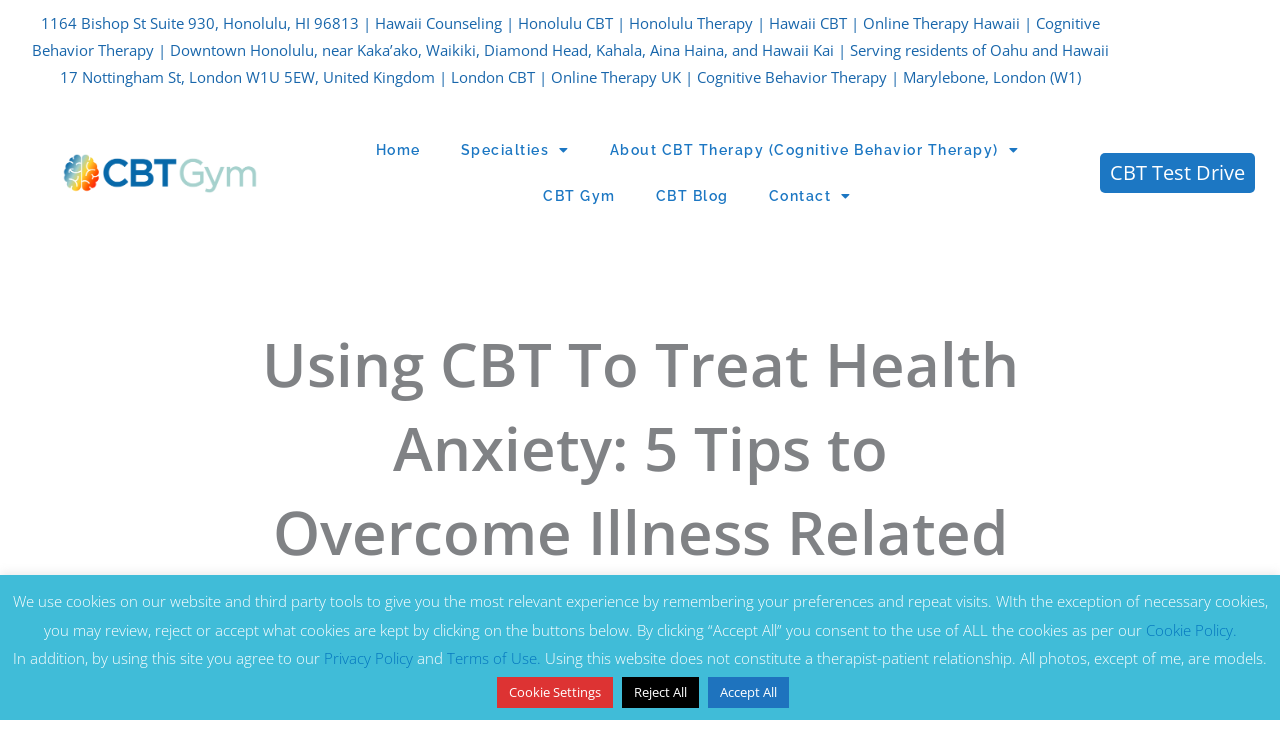

--- FILE ---
content_type: text/css
request_url: https://cbtgym.com/wp-content/uploads/elementor/css/post-918.css?ver=1766561790
body_size: 564
content:
.elementor-918 .elementor-element.elementor-element-3a4b7bc:not(.elementor-motion-effects-element-type-background), .elementor-918 .elementor-element.elementor-element-3a4b7bc > .elementor-motion-effects-container > .elementor-motion-effects-layer{background-color:var( --e-global-color-195a2b08 );}.elementor-918 .elementor-element.elementor-element-3a4b7bc > .elementor-background-overlay{background-color:var( --e-global-color-195a2b08 );opacity:0.5;transition:background 0.3s, border-radius 0.3s, opacity 0.3s;}.elementor-918 .elementor-element.elementor-element-3a4b7bc{transition:background 0.3s, border 0.3s, border-radius 0.3s, box-shadow 0.3s;color:var( --e-global-color-3e5dcfdc );}.elementor-918 .elementor-element.elementor-element-a278644{color:#1866AB;}.elementor-918 .elementor-element.elementor-element-c119669:not(.elementor-motion-effects-element-type-background), .elementor-918 .elementor-element.elementor-element-c119669 > .elementor-motion-effects-container > .elementor-motion-effects-layer{background-color:var( --e-global-color-195a2b08 );}.elementor-918 .elementor-element.elementor-element-c119669 > .elementor-background-overlay{background-color:var( --e-global-color-195a2b08 );opacity:0.5;transition:background 0.3s, border-radius 0.3s, opacity 0.3s;}.elementor-918 .elementor-element.elementor-element-c119669{transition:background 0.3s, border 0.3s, border-radius 0.3s, box-shadow 0.3s;color:var( --e-global-color-3e5dcfdc );}.elementor-918 .elementor-element.elementor-element-260ae7c{color:#1866AB;}.elementor-918 .elementor-element.elementor-element-2381b1bc > .elementor-container > .elementor-column > .elementor-widget-wrap{align-content:center;align-items:center;}.elementor-918 .elementor-element.elementor-element-2381b1bc:not(.elementor-motion-effects-element-type-background), .elementor-918 .elementor-element.elementor-element-2381b1bc > .elementor-motion-effects-container > .elementor-motion-effects-layer{background-color:#ffffff;}.elementor-918 .elementor-element.elementor-element-2381b1bc > .elementor-container{max-width:1319px;}.elementor-918 .elementor-element.elementor-element-2381b1bc{transition:background 0.3s, border 0.3s, border-radius 0.3s, box-shadow 0.3s;margin-top:-20px;margin-bottom:-20px;padding:0% 0% 1% 0%;z-index:1;}.elementor-918 .elementor-element.elementor-element-2381b1bc > .elementor-background-overlay{transition:background 0.3s, border-radius 0.3s, opacity 0.3s;}.elementor-918 .elementor-element.elementor-element-53074ff9 img{width:64%;}.elementor-918 .elementor-element.elementor-element-33a89156 .elementor-menu-toggle{margin-left:auto;background-color:#FFFFFF;}.elementor-918 .elementor-element.elementor-element-33a89156 .elementor-nav-menu .elementor-item{font-family:"Raleway", Sans-serif;font-size:14px;font-weight:600;letter-spacing:1.5px;}.elementor-918 .elementor-element.elementor-element-33a89156 .elementor-nav-menu--main .elementor-item{color:#1C77C3;fill:#1C77C3;}.elementor-918 .elementor-element.elementor-element-33a89156 .elementor-nav-menu--main .elementor-item:hover,
					.elementor-918 .elementor-element.elementor-element-33a89156 .elementor-nav-menu--main .elementor-item.elementor-item-active,
					.elementor-918 .elementor-element.elementor-element-33a89156 .elementor-nav-menu--main .elementor-item.highlighted,
					.elementor-918 .elementor-element.elementor-element-33a89156 .elementor-nav-menu--main .elementor-item:focus{color:#40BCD8;fill:#40BCD8;}.elementor-918 .elementor-element.elementor-element-33a89156 .elementor-nav-menu--dropdown a, .elementor-918 .elementor-element.elementor-element-33a89156 .elementor-menu-toggle{color:#FFFFFF;fill:#FFFFFF;}.elementor-918 .elementor-element.elementor-element-33a89156 .elementor-nav-menu--dropdown{background-color:#1C77C3;}.elementor-918 .elementor-element.elementor-element-33a89156 .elementor-nav-menu--dropdown a:hover,
					.elementor-918 .elementor-element.elementor-element-33a89156 .elementor-nav-menu--dropdown a:focus,
					.elementor-918 .elementor-element.elementor-element-33a89156 .elementor-nav-menu--dropdown a.elementor-item-active,
					.elementor-918 .elementor-element.elementor-element-33a89156 .elementor-nav-menu--dropdown a.highlighted{background-color:#40BCD8;}.elementor-918 .elementor-element.elementor-element-33a89156 div.elementor-menu-toggle{color:#1C77C3;}.elementor-918 .elementor-element.elementor-element-33a89156 div.elementor-menu-toggle svg{fill:#1C77C3;}.elementor-918 .elementor-element.elementor-element-33a89156 div.elementor-menu-toggle:hover, .elementor-918 .elementor-element.elementor-element-33a89156 div.elementor-menu-toggle:focus{color:#40BCD8;}.elementor-918 .elementor-element.elementor-element-33a89156 div.elementor-menu-toggle:hover svg, .elementor-918 .elementor-element.elementor-element-33a89156 div.elementor-menu-toggle:focus svg{fill:#40BCD8;}.elementor-918 .elementor-element.elementor-element-fa269ca > .elementor-element-populated >  .elementor-background-overlay{opacity:0.5;}.elementor-918 .elementor-element.elementor-element-fa269ca > .elementor-element-populated{transition:background 0.3s, border 0.3s, border-radius 0.3s, box-shadow 0.3s;}.elementor-918 .elementor-element.elementor-element-fa269ca > .elementor-element-populated > .elementor-background-overlay{transition:background 0.3s, border-radius 0.3s, opacity 0.3s;}.elementor-918 .elementor-element.elementor-element-61867827 .elementor-button{background-color:#1C77C3;border-radius:5px 5px 5px 5px;padding:10px 10px 10px 10px;}.elementor-918 .elementor-element.elementor-element-61867827 .elementor-button:hover, .elementor-918 .elementor-element.elementor-element-61867827 .elementor-button:focus{background-color:#40BCD8;}.elementor-theme-builder-content-area{height:400px;}.elementor-location-header:before, .elementor-location-footer:before{content:"";display:table;clear:both;}@media(min-width:768px){.elementor-918 .elementor-element.elementor-element-58aaac6{width:59%;}.elementor-918 .elementor-element.elementor-element-fa269ca{width:16%;}}@media(max-width:1024px){.elementor-918 .elementor-element.elementor-element-2381b1bc{padding:20px 20px 20px 20px;}}@media(max-width:767px){.elementor-918 .elementor-element.elementor-element-2381b1bc{padding:20px 20px 20px 20px;}.elementor-918 .elementor-element.elementor-element-50f1b5cd{width:50%;}.elementor-918 .elementor-element.elementor-element-50f1b5cd > .elementor-element-populated{margin:0px 0px 0px 0px;--e-column-margin-right:0px;--e-column-margin-left:0px;}.elementor-918 .elementor-element.elementor-element-53074ff9{text-align:start;}.elementor-918 .elementor-element.elementor-element-53074ff9 img{width:128px;}.elementor-918 .elementor-element.elementor-element-58aaac6{width:50%;}.elementor-918 .elementor-element.elementor-element-58aaac6 > .elementor-element-populated{margin:0px 0px 0px 0px;--e-column-margin-right:0px;--e-column-margin-left:0px;}.elementor-918 .elementor-element.elementor-element-fa269ca{width:100%;}.elementor-918 .elementor-element.elementor-element-fa269ca > .elementor-element-populated{padding:3% 0% 0% 0%;}}@media(max-width:1024px) and (min-width:768px){.elementor-918 .elementor-element.elementor-element-50f1b5cd{width:20%;}.elementor-918 .elementor-element.elementor-element-58aaac6{width:80%;}.elementor-918 .elementor-element.elementor-element-fa269ca{width:100%;}}

--- FILE ---
content_type: text/css
request_url: https://cbtgym.com/wp-content/uploads/elementor/css/post-937.css?ver=1766561790
body_size: -3
content:
.elementor-937 .elementor-element.elementor-element-94a4e56:not(.elementor-motion-effects-element-type-background), .elementor-937 .elementor-element.elementor-element-94a4e56 > .elementor-motion-effects-container > .elementor-motion-effects-layer{background-color:#1C4365;}.elementor-937 .elementor-element.elementor-element-94a4e56{transition:background 0.3s, border 0.3s, border-radius 0.3s, box-shadow 0.3s;padding:1% 0% 1% 0%;}.elementor-937 .elementor-element.elementor-element-94a4e56 > .elementor-background-overlay{transition:background 0.3s, border-radius 0.3s, opacity 0.3s;}.elementor-937 .elementor-element.elementor-element-f7d7384 > .elementor-widget-wrap > .elementor-widget:not(.elementor-widget__width-auto):not(.elementor-widget__width-initial):not(:last-child):not(.elementor-absolute){margin-block-end:: 0px;}.elementor-937 .elementor-element.elementor-element-0432f27{width:100%;max-width:100%;align-self:center;text-align:center;}.elementor-937 .elementor-element.elementor-element-0432f27 .elementor-heading-title{font-family:"Open Sans", Sans-serif;font-size:13px;font-weight:400;color:#40BCD8;}.elementor-theme-builder-content-area{height:400px;}.elementor-location-header:before, .elementor-location-footer:before{content:"";display:table;clear:both;}

--- FILE ---
content_type: text/css
request_url: https://cbtgym.com/wp-content/uploads/elementor/css/post-1043.css?ver=1766562724
body_size: 897
content:
.elementor-1043 .elementor-element.elementor-element-d606829{margin-top:50px;margin-bottom:0px;padding:0% 15% 0% 15%;}.elementor-1043 .elementor-element.elementor-element-3f1fed88:not(.elementor-motion-effects-element-type-background) > .elementor-widget-wrap, .elementor-1043 .elementor-element.elementor-element-3f1fed88 > .elementor-widget-wrap > .elementor-motion-effects-container > .elementor-motion-effects-layer{background-color:#ffffff;}.elementor-1043 .elementor-element.elementor-element-3f1fed88 > .elementor-element-populated{transition:background 0.3s, border 0.3s, border-radius 0.3s, box-shadow 0.3s;padding:60px 60px 0px 60px;}.elementor-1043 .elementor-element.elementor-element-3f1fed88 > .elementor-element-populated > .elementor-background-overlay{transition:background 0.3s, border-radius 0.3s, opacity 0.3s;}.elementor-1043 .elementor-element.elementor-element-bed11af > .elementor-widget-container{margin:0px 0px 30px 0px;}.elementor-1043 .elementor-element.elementor-element-bed11af{text-align:center;}.elementor-1043 .elementor-element.elementor-element-bed11af .elementor-heading-title{font-size:60px;font-weight:600;}.elementor-1043 .elementor-element.elementor-element-3446f18c > .elementor-widget-container{padding:15px 0px 15px 0px;border-style:dotted;border-width:1px 0px 1px 0px;border-color:#afafaf;}.elementor-1043 .elementor-element.elementor-element-3446f18c .elementor-icon-list-items:not(.elementor-inline-items) .elementor-icon-list-item:not(:last-child){padding-bottom:calc(25px/2);}.elementor-1043 .elementor-element.elementor-element-3446f18c .elementor-icon-list-items:not(.elementor-inline-items) .elementor-icon-list-item:not(:first-child){margin-top:calc(25px/2);}.elementor-1043 .elementor-element.elementor-element-3446f18c .elementor-icon-list-items.elementor-inline-items .elementor-icon-list-item{margin-right:calc(25px/2);margin-left:calc(25px/2);}.elementor-1043 .elementor-element.elementor-element-3446f18c .elementor-icon-list-items.elementor-inline-items{margin-right:calc(-25px/2);margin-left:calc(-25px/2);}body.rtl .elementor-1043 .elementor-element.elementor-element-3446f18c .elementor-icon-list-items.elementor-inline-items .elementor-icon-list-item:after{left:calc(-25px/2);}body:not(.rtl) .elementor-1043 .elementor-element.elementor-element-3446f18c .elementor-icon-list-items.elementor-inline-items .elementor-icon-list-item:after{right:calc(-25px/2);}.elementor-1043 .elementor-element.elementor-element-3446f18c .elementor-icon-list-icon i{color:#54595f;font-size:13px;}.elementor-1043 .elementor-element.elementor-element-3446f18c .elementor-icon-list-icon svg{fill:#54595f;--e-icon-list-icon-size:13px;}.elementor-1043 .elementor-element.elementor-element-3446f18c .elementor-icon-list-icon{width:13px;}body:not(.rtl) .elementor-1043 .elementor-element.elementor-element-3446f18c .elementor-icon-list-text{padding-left:8px;}body.rtl .elementor-1043 .elementor-element.elementor-element-3446f18c .elementor-icon-list-text{padding-right:8px;}.elementor-1043 .elementor-element.elementor-element-3446f18c .elementor-icon-list-text, .elementor-1043 .elementor-element.elementor-element-3446f18c .elementor-icon-list-text a{color:#54595f;}.elementor-1043 .elementor-element.elementor-element-3446f18c .elementor-icon-list-item{font-size:13px;font-weight:300;}.elementor-1043 .elementor-element.elementor-element-3ae7c88a{--grid-side-margin:10px;--grid-column-gap:10px;--grid-row-gap:10px;}.elementor-1043 .elementor-element.elementor-element-3ae7c88a .elementor-share-btn{font-size:calc(0.8px * 10);height:5em;}.elementor-1043 .elementor-element.elementor-element-3ae7c88a .elementor-share-btn__icon{--e-share-buttons-icon-size:1.5em;}.elementor-1043 .elementor-element.elementor-element-3ae7c88a .elementor-share-btn__title{text-transform:uppercase;}.elementor-1043 .elementor-element.elementor-element-3ac6aaab{line-height:2.1em;}.elementor-1043 .elementor-element.elementor-element-606cfa7f > .elementor-widget-container{margin:0px 0px 0px 0px;}.elementor-1043 .elementor-element.elementor-element-606cfa7f span.post-navigation__prev--label{color:#aaaaaa;}.elementor-1043 .elementor-element.elementor-element-606cfa7f span.post-navigation__next--label{color:#aaaaaa;}.elementor-1043 .elementor-element.elementor-element-606cfa7f span.post-navigation__prev--label, .elementor-1043 .elementor-element.elementor-element-606cfa7f span.post-navigation__next--label{font-family:"Roboto", Sans-serif;font-size:21px;}.elementor-1043 .elementor-element.elementor-element-4fcb7a80{transition:background 0.3s, border 0.3s, border-radius 0.3s, box-shadow 0.3s;padding:5% 0% 5% 0%;}.elementor-1043 .elementor-element.elementor-element-4fcb7a80 > .elementor-background-overlay{transition:background 0.3s, border-radius 0.3s, opacity 0.3s;}.elementor-1043 .elementor-element.elementor-element-50e64136:not(.elementor-motion-effects-element-type-background) > .elementor-widget-wrap, .elementor-1043 .elementor-element.elementor-element-50e64136 > .elementor-widget-wrap > .elementor-motion-effects-container > .elementor-motion-effects-layer{background-color:transparent;background-image:radial-gradient(at center center, rgba(64, 188, 216, 0.67) 0%, #40BCD8 100%);}.elementor-bc-flex-widget .elementor-1043 .elementor-element.elementor-element-50e64136.elementor-column .elementor-widget-wrap{align-items:center;}.elementor-1043 .elementor-element.elementor-element-50e64136.elementor-column.elementor-element[data-element_type="column"] > .elementor-widget-wrap.elementor-element-populated{align-content:center;align-items:center;}.elementor-1043 .elementor-element.elementor-element-50e64136 > .elementor-widget-wrap > .elementor-widget:not(.elementor-widget__width-auto):not(.elementor-widget__width-initial):not(:last-child):not(.elementor-absolute){margin-block-end:: 0px;}.elementor-1043 .elementor-element.elementor-element-50e64136 > .elementor-element-populated, .elementor-1043 .elementor-element.elementor-element-50e64136 > .elementor-element-populated > .elementor-background-overlay, .elementor-1043 .elementor-element.elementor-element-50e64136 > .elementor-background-slideshow{border-radius:10px 10px 10px 10px;}.elementor-1043 .elementor-element.elementor-element-50e64136 > .elementor-element-populated{transition:background 0.3s, border 0.3s, border-radius 0.3s, box-shadow 0.3s;margin:0% 20% 0% 20%;--e-column-margin-right:20%;--e-column-margin-left:20%;padding:5% 5% 5% 5%;}.elementor-1043 .elementor-element.elementor-element-50e64136 > .elementor-element-populated > .elementor-background-overlay{transition:background 0.3s, border-radius 0.3s, opacity 0.3s;}.elementor-1043 .elementor-element.elementor-element-14e4f299{text-align:start;}.elementor-1043 .elementor-element.elementor-element-14e4f299 .elementor-heading-title{font-size:33px;color:#FFFFFF;}.elementor-1043 .elementor-element.elementor-element-7a8617d4{text-align:start;font-size:15px;color:#FFFFFF;}.elementor-1043 .elementor-element.elementor-element-2a28e72 .elementor-button{background-color:#FFFFFF;font-size:17px;fill:#40BCD8;color:#40BCD8;border-radius:5px 5px 5px 5px;}.elementor-1043 .elementor-element.elementor-element-2a28e72 .elementor-button:hover, .elementor-1043 .elementor-element.elementor-element-2a28e72 .elementor-button:focus{background-color:#1C77C3;color:#FFFFFF;}.elementor-1043 .elementor-element.elementor-element-2a28e72 .elementor-button:hover svg, .elementor-1043 .elementor-element.elementor-element-2a28e72 .elementor-button:focus svg{fill:#FFFFFF;}@media(max-width:1024px){ .elementor-1043 .elementor-element.elementor-element-3ae7c88a{--grid-side-margin:10px;--grid-column-gap:10px;--grid-row-gap:10px;--grid-bottom-margin:10px;}}@media(max-width:767px){.elementor-1043 .elementor-element.elementor-element-d606829{padding:0% 0% 0% 0%;}.elementor-1043 .elementor-element.elementor-element-3f1fed88 > .elementor-element-populated{padding:5% 5% 5% 5%;}.elementor-1043 .elementor-element.elementor-element-bed11af .elementor-heading-title{font-size:33px;}.elementor-1043 .elementor-element.elementor-element-3446f18c .elementor-icon-list-items:not(.elementor-inline-items) .elementor-icon-list-item:not(:last-child){padding-bottom:calc(15px/2);}.elementor-1043 .elementor-element.elementor-element-3446f18c .elementor-icon-list-items:not(.elementor-inline-items) .elementor-icon-list-item:not(:first-child){margin-top:calc(15px/2);}.elementor-1043 .elementor-element.elementor-element-3446f18c .elementor-icon-list-items.elementor-inline-items .elementor-icon-list-item{margin-right:calc(15px/2);margin-left:calc(15px/2);}.elementor-1043 .elementor-element.elementor-element-3446f18c .elementor-icon-list-items.elementor-inline-items{margin-right:calc(-15px/2);margin-left:calc(-15px/2);}body.rtl .elementor-1043 .elementor-element.elementor-element-3446f18c .elementor-icon-list-items.elementor-inline-items .elementor-icon-list-item:after{left:calc(-15px/2);}body:not(.rtl) .elementor-1043 .elementor-element.elementor-element-3446f18c .elementor-icon-list-items.elementor-inline-items .elementor-icon-list-item:after{right:calc(-15px/2);}.elementor-1043 .elementor-element.elementor-element-3446f18c .elementor-icon-list-icon{width:16px;}.elementor-1043 .elementor-element.elementor-element-3446f18c .elementor-icon-list-icon i{font-size:16px;}.elementor-1043 .elementor-element.elementor-element-3446f18c .elementor-icon-list-icon svg{--e-icon-list-icon-size:16px;}.elementor-1043 .elementor-element.elementor-element-3446f18c .elementor-icon-list-item{line-height:27px;} .elementor-1043 .elementor-element.elementor-element-3ae7c88a{--grid-side-margin:10px;--grid-column-gap:10px;--grid-row-gap:10px;--grid-bottom-margin:10px;}.elementor-1043 .elementor-element.elementor-element-3ae7c88a{--grid-row-gap:10px;--grid-bottom-margin:10px;}.elementor-1043 .elementor-element.elementor-element-4fcb7a80{padding:0% 0% 0% 0%;}.elementor-1043 .elementor-element.elementor-element-50e64136 > .elementor-element-populated{margin:0% 0% 0% 0%;--e-column-margin-right:0%;--e-column-margin-left:0%;padding:5% 5% 5% 5%;}.elementor-1043 .elementor-element.elementor-element-14e4f299{text-align:center;}.elementor-1043 .elementor-element.elementor-element-7a8617d4{text-align:center;}}